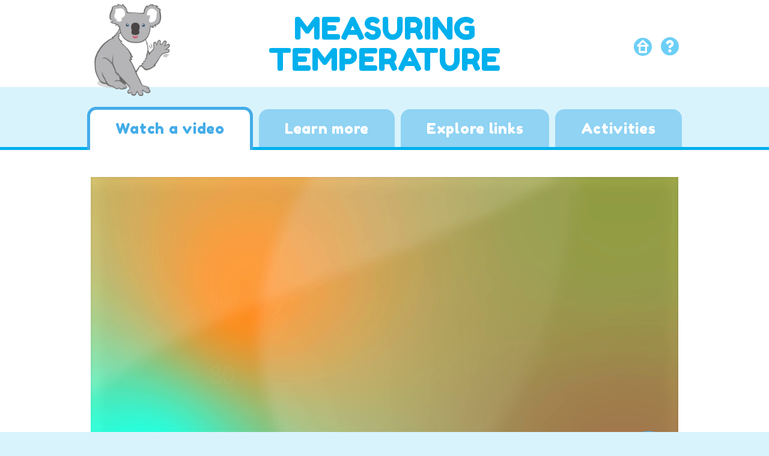

--- FILE ---
content_type: text/html; charset=UTF-8
request_url: https://popbooksonline.com/lets-measure/measuring-temperature/
body_size: 12561
content:
<!doctype html>
<html lang="en-US" itemscope itemtype="http://schema.org/WebPage">
<head>
<meta charset="UTF-8">
<link rel="profile" href="https://gmpg.org/xfn/11">
<meta name='robots' content='index, follow, max-image-preview:large, max-snippet:-1, max-video-preview:-1' />
	<style>img:is([sizes="auto" i], [sizes^="auto," i]) { contain-intrinsic-size: 3000px 1500px }</style>
	<meta name="generator" content="Total WordPress Theme v5.0.7">
<meta name="viewport" content="width=device-width, initial-scale=1">
<meta http-equiv="X-UA-Compatible" content="IE=edge" />

	<!-- This site is optimized with the Yoast SEO plugin v24.5 - https://yoast.com/wordpress/plugins/seo/ -->
	<title>Measuring Temperature - Pop! Books Online</title>
	<link rel="canonical" href="https://popbooksonline.com/lets-measure/measuring-temperature/" />
	<meta property="og:locale" content="en_US" />
	<meta property="og:type" content="article" />
	<meta property="og:title" content="Measuring Temperature - Pop! Books Online" />
	<meta property="og:url" content="https://popbooksonline.com/lets-measure/measuring-temperature/" />
	<meta property="og:site_name" content="Pop! Books Online" />
	<meta property="article:modified_time" content="2020-04-21T21:59:45+00:00" />
	<meta name="twitter:card" content="summary_large_image" />
	<meta name="twitter:label1" content="Est. reading time" />
	<meta name="twitter:data1" content="4 minutes" />
	<script type="application/ld+json" class="yoast-schema-graph">{"@context":"https://schema.org","@graph":[{"@type":"WebPage","@id":"https://popbooksonline.com/lets-measure/measuring-temperature/","url":"https://popbooksonline.com/lets-measure/measuring-temperature/","name":"Measuring Temperature - Pop! Books Online","isPartOf":{"@id":"https://popbooksonline.com/#website"},"datePublished":"2019-06-19T15:36:54+00:00","dateModified":"2020-04-21T21:59:45+00:00","breadcrumb":{"@id":"https://popbooksonline.com/lets-measure/measuring-temperature/#breadcrumb"},"inLanguage":"en-US","potentialAction":[{"@type":"ReadAction","target":["https://popbooksonline.com/lets-measure/measuring-temperature/"]}]},{"@type":"BreadcrumbList","@id":"https://popbooksonline.com/lets-measure/measuring-temperature/#breadcrumb","itemListElement":[{"@type":"ListItem","position":1,"name":"Home","item":"https://popbooksonline.com/"},{"@type":"ListItem","position":2,"name":"Let&#8217;s Measure","item":"https://popbooksonline.com/lets-measure/"},{"@type":"ListItem","position":3,"name":"Measuring Temperature"}]},{"@type":"WebSite","@id":"https://popbooksonline.com/#website","url":"https://popbooksonline.com/","name":"Pop! Books Online","description":"","publisher":{"@id":"https://popbooksonline.com/#organization"},"potentialAction":[{"@type":"SearchAction","target":{"@type":"EntryPoint","urlTemplate":"https://popbooksonline.com/?s={search_term_string}"},"query-input":{"@type":"PropertyValueSpecification","valueRequired":true,"valueName":"search_term_string"}}],"inLanguage":"en-US"},{"@type":"Organization","@id":"https://popbooksonline.com/#organization","name":"Pop! Books Online","url":"https://popbooksonline.com/","logo":{"@type":"ImageObject","inLanguage":"en-US","@id":"https://popbooksonline.com/#/schema/logo/image/","url":"https://popbooksonline.com/wp-content/uploads/2018/01/Kody-Koala.png","contentUrl":"https://popbooksonline.com/wp-content/uploads/2018/01/Kody-Koala.png","width":171,"height":200,"caption":"Pop! Books Online"},"image":{"@id":"https://popbooksonline.com/#/schema/logo/image/"}}]}</script>
	<!-- / Yoast SEO plugin. -->


<link rel='dns-prefetch' href='//fonts.googleapis.com' />
<link rel="alternate" type="application/rss+xml" title="Pop! Books Online &raquo; Feed" href="https://popbooksonline.com/feed/" />
<link rel="alternate" type="application/rss+xml" title="Pop! Books Online &raquo; Comments Feed" href="https://popbooksonline.com/comments/feed/" />
		<!-- This site uses the Google Analytics by MonsterInsights plugin v9.3.0 - Using Analytics tracking - https://www.monsterinsights.com/ -->
		<!-- Note: MonsterInsights is not currently configured on this site. The site owner needs to authenticate with Google Analytics in the MonsterInsights settings panel. -->
					<!-- No tracking code set -->
				<!-- / Google Analytics by MonsterInsights -->
		<link rel='stylesheet' id='js_composer_front-css' href='https://popbooksonline.com/wp-content/plugins/js_composer/assets/css/js_composer.min.css?ver=6.4.2' media='all' />
<style id='classic-theme-styles-inline-css'>
/*! This file is auto-generated */
.wp-block-button__link{color:#fff;background-color:#32373c;border-radius:9999px;box-shadow:none;text-decoration:none;padding:calc(.667em + 2px) calc(1.333em + 2px);font-size:1.125em}.wp-block-file__button{background:#32373c;color:#fff;text-decoration:none}
</style>
<style id='global-styles-inline-css'>
:root{--wp--preset--aspect-ratio--square: 1;--wp--preset--aspect-ratio--4-3: 4/3;--wp--preset--aspect-ratio--3-4: 3/4;--wp--preset--aspect-ratio--3-2: 3/2;--wp--preset--aspect-ratio--2-3: 2/3;--wp--preset--aspect-ratio--16-9: 16/9;--wp--preset--aspect-ratio--9-16: 9/16;--wp--preset--color--black: #000000;--wp--preset--color--cyan-bluish-gray: #abb8c3;--wp--preset--color--white: #ffffff;--wp--preset--color--pale-pink: #f78da7;--wp--preset--color--vivid-red: #cf2e2e;--wp--preset--color--luminous-vivid-orange: #ff6900;--wp--preset--color--luminous-vivid-amber: #fcb900;--wp--preset--color--light-green-cyan: #7bdcb5;--wp--preset--color--vivid-green-cyan: #00d084;--wp--preset--color--pale-cyan-blue: #8ed1fc;--wp--preset--color--vivid-cyan-blue: #0693e3;--wp--preset--color--vivid-purple: #9b51e0;--wp--preset--gradient--vivid-cyan-blue-to-vivid-purple: linear-gradient(135deg,rgba(6,147,227,1) 0%,rgb(155,81,224) 100%);--wp--preset--gradient--light-green-cyan-to-vivid-green-cyan: linear-gradient(135deg,rgb(122,220,180) 0%,rgb(0,208,130) 100%);--wp--preset--gradient--luminous-vivid-amber-to-luminous-vivid-orange: linear-gradient(135deg,rgba(252,185,0,1) 0%,rgba(255,105,0,1) 100%);--wp--preset--gradient--luminous-vivid-orange-to-vivid-red: linear-gradient(135deg,rgba(255,105,0,1) 0%,rgb(207,46,46) 100%);--wp--preset--gradient--very-light-gray-to-cyan-bluish-gray: linear-gradient(135deg,rgb(238,238,238) 0%,rgb(169,184,195) 100%);--wp--preset--gradient--cool-to-warm-spectrum: linear-gradient(135deg,rgb(74,234,220) 0%,rgb(151,120,209) 20%,rgb(207,42,186) 40%,rgb(238,44,130) 60%,rgb(251,105,98) 80%,rgb(254,248,76) 100%);--wp--preset--gradient--blush-light-purple: linear-gradient(135deg,rgb(255,206,236) 0%,rgb(152,150,240) 100%);--wp--preset--gradient--blush-bordeaux: linear-gradient(135deg,rgb(254,205,165) 0%,rgb(254,45,45) 50%,rgb(107,0,62) 100%);--wp--preset--gradient--luminous-dusk: linear-gradient(135deg,rgb(255,203,112) 0%,rgb(199,81,192) 50%,rgb(65,88,208) 100%);--wp--preset--gradient--pale-ocean: linear-gradient(135deg,rgb(255,245,203) 0%,rgb(182,227,212) 50%,rgb(51,167,181) 100%);--wp--preset--gradient--electric-grass: linear-gradient(135deg,rgb(202,248,128) 0%,rgb(113,206,126) 100%);--wp--preset--gradient--midnight: linear-gradient(135deg,rgb(2,3,129) 0%,rgb(40,116,252) 100%);--wp--preset--font-size--small: 13px;--wp--preset--font-size--medium: 20px;--wp--preset--font-size--large: 36px;--wp--preset--font-size--x-large: 42px;--wp--preset--spacing--20: 0.44rem;--wp--preset--spacing--30: 0.67rem;--wp--preset--spacing--40: 1rem;--wp--preset--spacing--50: 1.5rem;--wp--preset--spacing--60: 2.25rem;--wp--preset--spacing--70: 3.38rem;--wp--preset--spacing--80: 5.06rem;--wp--preset--shadow--natural: 6px 6px 9px rgba(0, 0, 0, 0.2);--wp--preset--shadow--deep: 12px 12px 50px rgba(0, 0, 0, 0.4);--wp--preset--shadow--sharp: 6px 6px 0px rgba(0, 0, 0, 0.2);--wp--preset--shadow--outlined: 6px 6px 0px -3px rgba(255, 255, 255, 1), 6px 6px rgba(0, 0, 0, 1);--wp--preset--shadow--crisp: 6px 6px 0px rgba(0, 0, 0, 1);}:where(.is-layout-flex){gap: 0.5em;}:where(.is-layout-grid){gap: 0.5em;}body .is-layout-flex{display: flex;}.is-layout-flex{flex-wrap: wrap;align-items: center;}.is-layout-flex > :is(*, div){margin: 0;}body .is-layout-grid{display: grid;}.is-layout-grid > :is(*, div){margin: 0;}:where(.wp-block-columns.is-layout-flex){gap: 2em;}:where(.wp-block-columns.is-layout-grid){gap: 2em;}:where(.wp-block-post-template.is-layout-flex){gap: 1.25em;}:where(.wp-block-post-template.is-layout-grid){gap: 1.25em;}.has-black-color{color: var(--wp--preset--color--black) !important;}.has-cyan-bluish-gray-color{color: var(--wp--preset--color--cyan-bluish-gray) !important;}.has-white-color{color: var(--wp--preset--color--white) !important;}.has-pale-pink-color{color: var(--wp--preset--color--pale-pink) !important;}.has-vivid-red-color{color: var(--wp--preset--color--vivid-red) !important;}.has-luminous-vivid-orange-color{color: var(--wp--preset--color--luminous-vivid-orange) !important;}.has-luminous-vivid-amber-color{color: var(--wp--preset--color--luminous-vivid-amber) !important;}.has-light-green-cyan-color{color: var(--wp--preset--color--light-green-cyan) !important;}.has-vivid-green-cyan-color{color: var(--wp--preset--color--vivid-green-cyan) !important;}.has-pale-cyan-blue-color{color: var(--wp--preset--color--pale-cyan-blue) !important;}.has-vivid-cyan-blue-color{color: var(--wp--preset--color--vivid-cyan-blue) !important;}.has-vivid-purple-color{color: var(--wp--preset--color--vivid-purple) !important;}.has-black-background-color{background-color: var(--wp--preset--color--black) !important;}.has-cyan-bluish-gray-background-color{background-color: var(--wp--preset--color--cyan-bluish-gray) !important;}.has-white-background-color{background-color: var(--wp--preset--color--white) !important;}.has-pale-pink-background-color{background-color: var(--wp--preset--color--pale-pink) !important;}.has-vivid-red-background-color{background-color: var(--wp--preset--color--vivid-red) !important;}.has-luminous-vivid-orange-background-color{background-color: var(--wp--preset--color--luminous-vivid-orange) !important;}.has-luminous-vivid-amber-background-color{background-color: var(--wp--preset--color--luminous-vivid-amber) !important;}.has-light-green-cyan-background-color{background-color: var(--wp--preset--color--light-green-cyan) !important;}.has-vivid-green-cyan-background-color{background-color: var(--wp--preset--color--vivid-green-cyan) !important;}.has-pale-cyan-blue-background-color{background-color: var(--wp--preset--color--pale-cyan-blue) !important;}.has-vivid-cyan-blue-background-color{background-color: var(--wp--preset--color--vivid-cyan-blue) !important;}.has-vivid-purple-background-color{background-color: var(--wp--preset--color--vivid-purple) !important;}.has-black-border-color{border-color: var(--wp--preset--color--black) !important;}.has-cyan-bluish-gray-border-color{border-color: var(--wp--preset--color--cyan-bluish-gray) !important;}.has-white-border-color{border-color: var(--wp--preset--color--white) !important;}.has-pale-pink-border-color{border-color: var(--wp--preset--color--pale-pink) !important;}.has-vivid-red-border-color{border-color: var(--wp--preset--color--vivid-red) !important;}.has-luminous-vivid-orange-border-color{border-color: var(--wp--preset--color--luminous-vivid-orange) !important;}.has-luminous-vivid-amber-border-color{border-color: var(--wp--preset--color--luminous-vivid-amber) !important;}.has-light-green-cyan-border-color{border-color: var(--wp--preset--color--light-green-cyan) !important;}.has-vivid-green-cyan-border-color{border-color: var(--wp--preset--color--vivid-green-cyan) !important;}.has-pale-cyan-blue-border-color{border-color: var(--wp--preset--color--pale-cyan-blue) !important;}.has-vivid-cyan-blue-border-color{border-color: var(--wp--preset--color--vivid-cyan-blue) !important;}.has-vivid-purple-border-color{border-color: var(--wp--preset--color--vivid-purple) !important;}.has-vivid-cyan-blue-to-vivid-purple-gradient-background{background: var(--wp--preset--gradient--vivid-cyan-blue-to-vivid-purple) !important;}.has-light-green-cyan-to-vivid-green-cyan-gradient-background{background: var(--wp--preset--gradient--light-green-cyan-to-vivid-green-cyan) !important;}.has-luminous-vivid-amber-to-luminous-vivid-orange-gradient-background{background: var(--wp--preset--gradient--luminous-vivid-amber-to-luminous-vivid-orange) !important;}.has-luminous-vivid-orange-to-vivid-red-gradient-background{background: var(--wp--preset--gradient--luminous-vivid-orange-to-vivid-red) !important;}.has-very-light-gray-to-cyan-bluish-gray-gradient-background{background: var(--wp--preset--gradient--very-light-gray-to-cyan-bluish-gray) !important;}.has-cool-to-warm-spectrum-gradient-background{background: var(--wp--preset--gradient--cool-to-warm-spectrum) !important;}.has-blush-light-purple-gradient-background{background: var(--wp--preset--gradient--blush-light-purple) !important;}.has-blush-bordeaux-gradient-background{background: var(--wp--preset--gradient--blush-bordeaux) !important;}.has-luminous-dusk-gradient-background{background: var(--wp--preset--gradient--luminous-dusk) !important;}.has-pale-ocean-gradient-background{background: var(--wp--preset--gradient--pale-ocean) !important;}.has-electric-grass-gradient-background{background: var(--wp--preset--gradient--electric-grass) !important;}.has-midnight-gradient-background{background: var(--wp--preset--gradient--midnight) !important;}.has-small-font-size{font-size: var(--wp--preset--font-size--small) !important;}.has-medium-font-size{font-size: var(--wp--preset--font-size--medium) !important;}.has-large-font-size{font-size: var(--wp--preset--font-size--large) !important;}.has-x-large-font-size{font-size: var(--wp--preset--font-size--x-large) !important;}
:where(.wp-block-post-template.is-layout-flex){gap: 1.25em;}:where(.wp-block-post-template.is-layout-grid){gap: 1.25em;}
:where(.wp-block-columns.is-layout-flex){gap: 2em;}:where(.wp-block-columns.is-layout-grid){gap: 2em;}
:root :where(.wp-block-pullquote){font-size: 1.5em;line-height: 1.6;}
</style>
<link rel='stylesheet' id='rs-plugin-settings-css' href='https://popbooksonline.com/wp-content/plugins/revslider/public/assets/css/rs6.css?ver=6.3.0' media='all' />
<style id='rs-plugin-settings-inline-css'>
#rs-demo-id {}
</style>
<link rel='stylesheet' id='parent-style-css' href='https://popbooksonline.com/wp-content/themes/Total/style.css?ver=5.0.7' media='all' />
<link rel='stylesheet' id='wpex-google-font-muli-css' href='//fonts.googleapis.com/css2?family=Muli:ital,wght@0,100;0,200;0,300;0,400;0,500;0,600;0,700;0,800;0,900;1,100;1,200;1,300;1,400;1,500;1,600;1,700;1,800;1,900&#038;display=swap&#038;subset=latin' media='all' />
<link rel='stylesheet' id='wpex-google-font-fredoka-one-css' href='//fonts.googleapis.com/css2?family=Fredoka+One:ital,wght@0,100;0,200;0,300;0,400;0,500;0,600;0,700;0,800;0,900;1,100;1,200;1,300;1,400;1,500;1,600;1,700;1,800;1,900&#038;display=swap&#038;subset=latin' media='all' />
<link rel='stylesheet' id='wpex-style-css' href='https://popbooksonline.com/wp-content/themes/sprung-total/style.css?ver=5.0.7' media='all' />
<link rel='stylesheet' id='wpex-mobile-menu-breakpoint-max-css' href='https://popbooksonline.com/wp-content/themes/Total/assets/css/wpex-mobile-menu-breakpoint-max.css?ver=5.0.7' media='only screen and (max-width:959px)' />
<link rel='stylesheet' id='wpex-mobile-menu-breakpoint-min-css' href='https://popbooksonline.com/wp-content/themes/Total/assets/css/wpex-mobile-menu-breakpoint-min.css?ver=5.0.7' media='only screen and (min-width:960px)' />
<link rel='stylesheet' id='wpex-wpbakery-css' href='https://popbooksonline.com/wp-content/themes/Total/assets/css/wpex-wpbakery.css?ver=5.0.7' media='all' />
<link rel='stylesheet' id='ticons-css' href='https://popbooksonline.com/wp-content/themes/Total/assets/lib/ticons/css/ticons.min.css?ver=5.0.7' media='all' />
<link rel='stylesheet' id='vcex-shortcodes-css' href='https://popbooksonline.com/wp-content/themes/Total/assets/css/vcex-shortcodes.css?ver=5.0.7' media='all' />
<script src="https://popbooksonline.com/wp-includes/js/jquery/jquery.min.js?ver=3.7.1" id="jquery-core-js"></script>
<script src="https://popbooksonline.com/wp-includes/js/jquery/jquery-migrate.min.js?ver=3.4.1" id="jquery-migrate-js"></script>
<script src="https://popbooksonline.com/wp-content/plugins/revslider/public/assets/js/rbtools.min.js?ver=6.3.0" id="tp-tools-js"></script>
<script src="https://popbooksonline.com/wp-content/plugins/revslider/public/assets/js/rs6.min.js?ver=6.3.0" id="revmin-js"></script>
<link rel="https://api.w.org/" href="https://popbooksonline.com/wp-json/" /><link rel="alternate" title="JSON" type="application/json" href="https://popbooksonline.com/wp-json/wp/v2/pages/2174" /><link rel="EditURI" type="application/rsd+xml" title="RSD" href="https://popbooksonline.com/xmlrpc.php?rsd" />
<meta name="generator" content="WordPress 6.8.1" />
<link rel='shortlink' href='https://popbooksonline.com/?p=2174' />
<link rel="alternate" title="oEmbed (JSON)" type="application/json+oembed" href="https://popbooksonline.com/wp-json/oembed/1.0/embed?url=https%3A%2F%2Fpopbooksonline.com%2Flets-measure%2Fmeasuring-temperature%2F" />
<link rel="alternate" title="oEmbed (XML)" type="text/xml+oembed" href="https://popbooksonline.com/wp-json/oembed/1.0/embed?url=https%3A%2F%2Fpopbooksonline.com%2Flets-measure%2Fmeasuring-temperature%2F&#038;format=xml" />
<link rel="icon" href="https://popbooksonline.com/wp-content/uploads/2019/08/Pop-favicon-32.png" sizes="32x32"><link rel="shortcut icon" href="https://popbooksonline.com/wp-content/uploads/2019/08/Pop-favicon-32.png"><link rel="apple-touch-icon" href="https://popbooksonline.com/wp-content/uploads/2019/08/Pop-favicon-57.png" sizes="57x57" ><link rel="apple-touch-icon" href="https://popbooksonline.com/wp-content/uploads/2019/08/Pop-favicon-76.png" sizes="76x76" ><link rel="apple-touch-icon" href="https://popbooksonline.com/wp-content/uploads/2019/08/Pop-favicon-120.png" sizes="120x120"><link rel="apple-touch-icon" href="https://popbooksonline.com/wp-content/uploads/2019/07/Pop-favicon-152.png" sizes="114x114"><link rel="preload" href="https://popbooksonline.com/wp-content/themes/Total/assets/lib/ticons/fonts/ticons-webfont.woff2" type="font/woff2" as="font" crossorigin><link href="https://fonts.googleapis.com/css?family=Londrina+Solid&display=swap" rel="stylesheet"><noscript><style>body .wpex-vc-row-stretched, body .vc_row-o-full-height { visibility: visible; }</style></noscript><script type="text/javascript">function setREVStartSize(e){
			//window.requestAnimationFrame(function() {				 
				window.RSIW = window.RSIW===undefined ? window.innerWidth : window.RSIW;	
				window.RSIH = window.RSIH===undefined ? window.innerHeight : window.RSIH;	
				try {								
					var pw = document.getElementById(e.c).parentNode.offsetWidth,
						newh;
					pw = pw===0 || isNaN(pw) ? window.RSIW : pw;
					e.tabw = e.tabw===undefined ? 0 : parseInt(e.tabw);
					e.thumbw = e.thumbw===undefined ? 0 : parseInt(e.thumbw);
					e.tabh = e.tabh===undefined ? 0 : parseInt(e.tabh);
					e.thumbh = e.thumbh===undefined ? 0 : parseInt(e.thumbh);
					e.tabhide = e.tabhide===undefined ? 0 : parseInt(e.tabhide);
					e.thumbhide = e.thumbhide===undefined ? 0 : parseInt(e.thumbhide);
					e.mh = e.mh===undefined || e.mh=="" || e.mh==="auto" ? 0 : parseInt(e.mh,0);		
					if(e.layout==="fullscreen" || e.l==="fullscreen") 						
						newh = Math.max(e.mh,window.RSIH);					
					else{					
						e.gw = Array.isArray(e.gw) ? e.gw : [e.gw];
						for (var i in e.rl) if (e.gw[i]===undefined || e.gw[i]===0) e.gw[i] = e.gw[i-1];					
						e.gh = e.el===undefined || e.el==="" || (Array.isArray(e.el) && e.el.length==0)? e.gh : e.el;
						e.gh = Array.isArray(e.gh) ? e.gh : [e.gh];
						for (var i in e.rl) if (e.gh[i]===undefined || e.gh[i]===0) e.gh[i] = e.gh[i-1];
											
						var nl = new Array(e.rl.length),
							ix = 0,						
							sl;					
						e.tabw = e.tabhide>=pw ? 0 : e.tabw;
						e.thumbw = e.thumbhide>=pw ? 0 : e.thumbw;
						e.tabh = e.tabhide>=pw ? 0 : e.tabh;
						e.thumbh = e.thumbhide>=pw ? 0 : e.thumbh;					
						for (var i in e.rl) nl[i] = e.rl[i]<window.RSIW ? 0 : e.rl[i];
						sl = nl[0];									
						for (var i in nl) if (sl>nl[i] && nl[i]>0) { sl = nl[i]; ix=i;}															
						var m = pw>(e.gw[ix]+e.tabw+e.thumbw) ? 1 : (pw-(e.tabw+e.thumbw)) / (e.gw[ix]);					
						newh =  (e.gh[ix] * m) + (e.tabh + e.thumbh);
					}				
					if(window.rs_init_css===undefined) window.rs_init_css = document.head.appendChild(document.createElement("style"));					
					document.getElementById(e.c).height = newh+"px";
					window.rs_init_css.innerHTML += "#"+e.c+"_wrapper { height: "+newh+"px }";				
				} catch(e){
					console.log("Failure at Presize of Slider:" + e)
				}					   
			//});
		  };</script>
		<style id="wp-custom-css">
			/* You can add your own CSS here. Click the help icon above to learn more. */.top-bar-left{float:none}.drpoptabs .vc_tta-tabs-container{position:relative;margin-top:-87px !important;border-radius:15px 15px 0 0;font-family:"Londrina Solid";font-size:24px;letter-spacing:.05em;line-height:24px}.wpb-js-composer .vc_tta-color-blue.vc_tta-style-classic .vc_tta.vc_general{margin-top:80px}.wpb-js-composer .vc_tta-color-blue.vc_tta-style-classic .vc_tta-panels-container{max-width:980px;margin:0 auto !important}.wpb-js-composer .vc_tta-color-blue.vc_tta-style-classic .vc_tta-tab.vc_active>a{background-color:#b1eaff !important;border-color:#b1eaff !important;color:#0092c5 !important;border-top:6px solid #b1eaff !important;border-left:11px solid #b1eaff !important;border-right:12px solid #b1eaff !important;border-bottom:0 !important;border-radius:15px 15px 0 0 !important;padding:20px 42px 23px !important}.wpb-js-composer .vc_tta-color-blue.vc_tta-style-classic .vc_tta-tab>a{background-color:#00aeee !important;border-color:#00aeee;border-top:6px solid #00aeee !important;border-left:11px solid #00aeee !important;border-right:12px solid #00aeee !important;color:#ffffff !important;border-bottom:0 !important;border-radius:15px 15px 0 0 !important;padding:20px 42px 17px !important}.wpb-js-composer .vc_tta-color-blue.vc_tta-style-classic .vc_tta-panel.vc_active .vc_tta-panel-heading{background-color:#b1eaff !important;border-color:#b1eaff !important}.wpb-js-composer .vc_tta-color-blue.vc_tta-style-classic .vc_tta-panel.vc_active .vc_tta-panel-title>a{color:#00aeee !important;border-color:#00aeee !important}.wpb-js-composer .vc_tta-color-blue.vc_tta-style-classic .vc_tta-panel .vc_tta-panel-heading{background:#b1eaff !important;border-color:#b1eaff !important}.wpb-js-composer .vc_tta.vc_tta-shape-rounded.vc_color-blue.vc_tta-style-classic .vc_tta-panel-heading{border-width:0 !important}.wpb-js-composer .vc_tta-color-blue.vc_tta-style-classic .vc_tta-panel .vc_tta-panel-title>a{color:#fff !important;font-size:24px;font-weight:bold;letter-spacing:.05em}.discoverroo{align-self:center}.koala h4.vc_tta-panel-title{font-family:"Fredoka One" !important}/* Tablet Portrait --------------------------------------------------------------*/@media only screen and (min-width:768px) and (max-width:959px){.wpb-js-composer .vc_tta-color-blue.vc_tta-style-classic .vc_tta-tab>a{padding:3px 5px 10px !important;font-size:20px !important}.wpb-js-composer .vc_tta-color-blue.vc_tta-style-classic .vc_tta-tab.vc_active>a{padding:12px 11px 10px !important}}@media only screen and (max-width:767px){.wpb-js-composer .vc_tta.vc_general{background:#fff !important}.wpb-js-composer .vc_tta-color-blue.vc_tta-style-classic .vc_tta-panel .vc_tta-panel-heading{background:#00aeee !important;border-color:#00aeee !important}.wpb-js-composer .vcex-image-grid-entry-excerpt.wpex-clr{position:absolute;top:0}		</style>
		<style type="text/css" data-type="vc_custom-css">DRpage {
	background-color: #ffffff;
}</style><style type="text/css" data-type="vc_shortcodes-custom-css">.vc_custom_1587506383666{border-top-width: 5px !important;border-right-width: 0px !important;border-bottom-width: 5px !important;border-left-width: 0px !important;padding-top: 10px !important;padding-right: 10px !important;padding-bottom: 10px !important;padding-left: 10px !important;background-color: #ffffff !important;border-left-color: #00b0ed !important;border-left-style: solid !important;border-right-color: #00b0ed !important;border-right-style: solid !important;border-top-color: #00b0ed !important;border-top-style: solid !important;border-bottom-color: #00b0ed !important;border-bottom-style: solid !important;border-radius: 1px !important;}.vc_custom_1519919146487{padding-right: 10px !important;}.vc_custom_1575407459183{margin-top: 30px !important;margin-bottom: 30px !important;}.vc_custom_1574891717254{margin-top: 30px !important;margin-bottom: 30px !important;}.vc_custom_1519920327671{padding-right: 10px !important;}.vc_custom_1519920337868{padding-left: 10px !important;}.vc_custom_1574891735521{margin-bottom: 10px !important;padding-right: 0px !important;}.vc_custom_1518532106698{margin-top: 10px !important;}.vc_custom_1518618956102{padding-right: 10px !important;padding-left: 10px !important;}.vc_custom_1518618966851{padding-right: 10px !important;padding-left: 10px !important;}.vc_custom_1574891827703{border-radius: 1px !important;}.vc_custom_1574891874100{padding-right: 10px !important;padding-left: 10px !important;}.vc_custom_1517499412611{margin-bottom: 20px !important;}</style><noscript><style> .wpb_animate_when_almost_visible { opacity: 1; }</style></noscript><style data-type="wpex-css" id="wpex-css">/*VC META CSS*/.vc_custom_1473900514186{padding-top:40px !important}/*FOOTER BUILDER*/#footer-builder{background-color:#00b0ed;background-image:url(https://popbooksonline.com/wp-content/uploads/2018/02/dots-transparent.png);background-repeat:repeat-x}/*TYPOGRAPHY*/body{font-family:"Muli";font-size:18px;color:#000000}h1,h2,h3,h4,h5,h6,.theme-heading,.page-header-title,.wpex-heading,.vcex-heading,.entry-title{font-family:"Fredoka One";color:#00b0ed}h1,.wpex-h1{font-size:60px}h3,.wpex-h3{font-family:"Fredoka One";color:#7fd7f6}/*ADVANCED STYLING CSS*//*Logo Height*/#site-logo img{max-height:120px}/*CUSTOMIZER STYLING*/body,.footer-has-reveal #main,body.boxed-main-layout{background-color:#d9f3fc}.page-header.wpex-supports-mods{background-color:#ffffff}.container,.boxed-main-layout #wrap{width:980px}#site-header #site-header-inner{padding-top:0;padding-bottom:0}#site-header{background-color:#ffffff}#site-header-sticky-wrapper{background-color:#ffffff}#site-header-sticky-wrapper.is-sticky #site-header{background-color:#ffffff}.footer-has-reveal #site-header{background-color:#ffffff}#searchform-header-replace{background-color:#ffffff}body.wpex-has-vertical-header #site-header{background-color:#ffffff}.vc_column-inner{margin-bottom:40px}</style></head>

<body class="wp-singular page-template-default page page-id-2174 page-child parent-pageid-2157 wp-custom-logo wp-embed-responsive wp-theme-Total wp-child-theme-sprung-total wpex-theme wpex-responsive full-width-main-layout has-composer wpex-live-site content-full-width wpex-site-header-disabled sidebar-widget-icons hasnt-overlay-header wpex-has-fixed-footer page-header-disabled wpex-disable-mm-focus-styles wpb-js-composer js-comp-ver-6.4.2 vc_responsive">

	
	
	<div class="wpex-site-overlay"></div>
<a href="#content" class="skip-to-content">skip to Main Content</a><span data-ls_id="#site_top"></span>
	<div id="outer-wrap" class="wpex-clr">

		
		<div id="wrap" class="wpex-clr">

			
			
			<main id="main" class="site-main wpex-clr">

				
	<div id="content-wrap" class="container wpex-clr">

		
		<div id="primary" class="content-area wpex-clr">

			
			<div id="content" class="site-content wpex-clr">

				
				
<article id="single-blocks" class="single-page-article wpex-clr">

	
<div class="single-page-content entry clr"><div class="vc_row wpb_row vc_row-fluid"><div class="wpb_column vc_column_container vc_col-sm-12"><div class="vc_column-inner"><div class="wpb_wrapper"><div class="templatera_shortcode"><style type="text/css" data-type="vc_shortcodes-custom-css">.vc_custom_1519488593331{background-color: #ffffff !important;}.vc_custom_1519487824833{margin-bottom: 0px !important;border-bottom-width: 0px !important;padding-bottom: 0px !important;}</style><div id="spheadrow" data-vc-full-width="true" data-vc-full-width-init="false" class="vc_row wpb_row vc_row-fluid vc_custom_1519488593331 vc_row-o-equal-height vc_row-o-content-middle vc_row-flex wpex-vc_row-has-fill wpex-vc-row-stretched no-bottom-margins"><div class="wpb_column headleft vc_column_container vc_col-sm-3"><div class="vc_column-inner"><div class="wpb_wrapper"><figure class="vcex-image vcex-module wpex-clr"><div class="vcex-image-inner wpex-inline-block wpex-relative"><a href="https://popbooksonline.com/cody-koala/"><img decoding="async" loading="lazy" class="wpex-align-middle" src="https://popbooksonline.com/wp-content/uploads/2018/01/Kody-Koala.png" alt="" width="171" height="200" /></a></div></figure></div></div></div><div class="wpb_column headcenter vc_column_container vc_col-sm-6 wpex-vc_col-has-fill"><div class="vc_column-inner vc_custom_1519487824833"><div class="wpb_wrapper"><h1 class="vcex-module vcex-heading wpex-text-2xl wpex-font-normal wpex-m-auto wpex-max-w-100 vcex-heading-plain wpex-block wpex-text-center sppagetitle" style="font-family:Fredoka One;font-weight:400;text-transform:uppercase;line-height:1em;"><span class="vcex-heading-inner wpex-inline-block wpex-clr">TITLE</span></h1></div></div></div><div class="wpb_column headright vc_column_container vc_col-sm-3"><div class="vc_column-inner"><div class="wpb_wrapper">
	<div class="wpb_text_column wpb_content_element " >
		<div class="wpb_wrapper">
			<p><a href="/"><img decoding="async" class="alignnone wp-image-121" src="/wp-content/uploads/2018/06/icon-home.png" alt="" width="30" height="30" /></a>   <a href="/help"><img decoding="async" class="alignnone wp-image-120" src="/wp-content/uploads/2018/06/icon-help.png" alt="" width="30" height="31" /></a></p>

		</div>
	</div>
</div></div></div></div><div class="vc_row-full-width vc_clearfix"></div></div></div></div></div></div><div data-vc-full-width="true" data-vc-full-width-init="false" data-vc-stretch-content="true" class="vc_row wpb_row vc_row-fluid vc_row-no-padding wpex-vc-row-stretched"><div class="wpb_column vc_column_container vc_col-sm-12"><div class="vc_column-inner"><div class="wpb_wrapper"><div class="vc_tta-container" data-vc-action="collapse"><div class="vc_general vc_tta vc_tta-tabs vc_tta-color-grey vc_tta-style-classic vc_tta-shape-rounded vc_tta-spacing-10  poptabs koala vc_tta-o-no-fill vc_tta-tabs-position-top vc_tta-controls-align-center vc_custom_1587506383666"><div class="vc_tta-tabs-container"><ul class="vc_tta-tabs-list"><li class="vc_tta-tab vc_active" data-vc-tab><a href="#video" data-vc-tabs data-vc-container=".vc_tta"><span class="vc_tta-title-text">Watch a video</span></a></li><li class="vc_tta-tab" data-vc-tab><a href="#learn-more" data-vc-tabs data-vc-container=".vc_tta"><span class="vc_tta-title-text">Learn more</span></a></li><li class="vc_tta-tab" data-vc-tab><a href="#links" data-vc-tabs data-vc-container=".vc_tta"><span class="vc_tta-title-text">Explore links</span></a></li><li class="vc_tta-tab" data-vc-tab><a href="#activities" data-vc-tabs data-vc-container=".vc_tta"><span class="vc_tta-title-text">Activities</span></a></li></ul></div><div class="vc_tta-panels-container"><div class="vc_tta-panels"><div class="vc_tta-panel vc_active" id="video" data-vc-content=".vc_tta-panel-body"><div class="vc_tta-panel-heading"><h4 class="vc_tta-panel-title"><a href="#video" data-vc-accordion data-vc-container=".vc_tta-container"><span class="vc_tta-title-text">Watch a video</span></a></h4></div><div class="vc_tta-panel-body">
	<div style="text-align:center;" class="wpb_text_column wpb_content_element  vc_custom_1575407459183" >
		<div class="wpb_wrapper">
			<div style="width: 980px;" class="wp-video"><!--[if lt IE 9]><script>document.createElement('video');</script><![endif]-->
<video class="wp-video-shortcode" id="video-2174-1" width="980" height="551" poster="http://popbooksonline.com/wp-content/uploads/2019/12/poster_measuring_temperature.png" preload="auto" controls="controls"><source type="video/mp4" src="https://abdo-popbooks.s3.amazonaws.com/uploads/TEMP-22874653-hd.mp4.mp4?_=1" /><source type="video/webm" src="https://abdo-popbooks.s3.amazonaws.com/uploads/TEMP-22874653-hd.webmhd.webm?_=1" /><a href="https://abdo-popbooks.s3.amazonaws.com/uploads/TEMP-22874653-hd.mp4.mp4">https://abdo-popbooks.s3.amazonaws.com/uploads/TEMP-22874653-hd.mp4.mp4</a></video></div>

		</div>
	</div>

	<div style="font-size:22px;text-align:center;" class="wpb_text_column wpb_content_element  vc_custom_1574891717254" >
		<div class="wpb_wrapper">
			<p>Many people look at the weather before they go outside. They want to know what the air temperature is. By knowing the temperature, people can decide how to dress for the day. They might wear heavy coats on cold days. They might wear shirts and shorts on warm days.</p>

		</div>
	</div>
</div></div><div class="vc_tta-panel" id="learn-more" data-vc-content=".vc_tta-panel-body"><div class="vc_tta-panel-heading"><h4 class="vc_tta-panel-title"><a href="#learn-more" data-vc-accordion data-vc-container=".vc_tta-container"><span class="vc_tta-title-text">Learn more</span></a></h4></div><div class="vc_tta-panel-body"><div class="vc_row wpb_row vc_inner vc_row-fluid"><div class="wpb_column vc_column_container vc_col-sm-6"><div class="vc_column-inner vc_custom_1519920327671"><div class="wpb_wrapper"><figure class="vcex-image vcex-module wpex-clr textcenter"><div class="vcex-image-inner wpex-inline-block wpex-relative vc_custom_1574891735521"><img decoding="async" loading="lazy" class="wpex-align-middle" src="https://popbooksonline.com/wp-content/uploads/2019/11/TEMP-iStock-170510625.jpg" alt="" width="1000" height="667" /></div></figure></div></div></div><div class="wpb_column vc_column_container vc_col-sm-6"><div class="vc_column-inner vc_custom_1519920337868"><div class="wpb_wrapper">
	<div style="color:#000000;font-size:22px;" class="wpb_text_column has-custom-color wpex-child-inherit-color wpb_content_element " >
		<div class="wpb_wrapper">
			<p>People can use thermometers to check their body temperature. They check by sticking the thermometer under their tongue. A high body temperature can be a sign of sickness. A normal body temperature is between 97 and 99 degrees Fahrenheit (36.1°C and 37.2°C).</p>
<p><a href="#_ftnref1" name="_ftn1"></a></p>

		</div>
	</div>
</div></div></div></div></div></div><div class="vc_tta-panel" id="links" data-vc-content=".vc_tta-panel-body"><div class="vc_tta-panel-heading"><h4 class="vc_tta-panel-title"><a href="#links" data-vc-accordion data-vc-container=".vc_tta-container"><span class="vc_tta-title-text">Explore links</span></a></h4></div><div class="vc_tta-panel-body"><div class="vcex-shortcode wpex-clr"><div class="booklinks"><table align="center" cellpadding="0" cellspacing="0"><tr><td width="25"><a href="https://tpt.pbslearningmedia.org/resource/kids-lab-video-sid-science-kid-temp-investigation/temperature-investigation-sid-the-science-kid/" target="_blank" class="linkarrow">&#9654;</a></td><td><a href="https://tpt.pbslearningmedia.org/resource/kids-lab-video-sid-science-kid-temp-investigation/temperature-investigation-sid-the-science-kid/" target="_blank"> Sid the Science Kid: Temperature Investigation</a></td></tr><tr><td width="25"><a href="https://www.mathsisfun.com/measure/thermometer.html" target="_blank" class="linkarrow">&#9654;</a></td><td><a href="https://www.mathsisfun.com/measure/thermometer.html" target="_blank"> Math is Fun: Interactive Thermometer</a></td></tr><tr><td width="25"><a href="https://tpt.pbslearningmedia.org/resource/418fe882-8178-4ebb-9674-09c955765646/418fe882-8178-4ebb-9674-09c955765646/" target="_blank" class="linkarrow">&#9654;</a></td><td><a href="https://tpt.pbslearningmedia.org/resource/418fe882-8178-4ebb-9674-09c955765646/418fe882-8178-4ebb-9674-09c955765646/" target="_blank"> Cyberchase: Taking the Temperature in Sensible Flats</a></td></tr></table></div></div></div></div><div class="vc_tta-panel" id="activities" data-vc-content=".vc_tta-panel-body"><div class="vc_tta-panel-heading"><h4 class="vc_tta-panel-title"><a href="#activities" data-vc-accordion data-vc-container=".vc_tta-container"><span class="vc_tta-title-text">Activities</span></a></h4></div><div class="vc_tta-panel-body">
	<div style="color:#000000;font-size:22px;" class="wpb_text_column has-custom-color wpex-child-inherit-color wpb_content_element " >
		<div class="wpb_wrapper">
			<p style="text-align: center;"><strong>Select an activity below to download the PDF.</strong></p>

		</div>
	</div>
<div class="vc_row wpb_row vc_inner vc_row-fluid vc_custom_1518532106698"><div class="wpb_column vc_column_container vc_col-sm-4"><div class="vc_column-inner vc_custom_1518618956102"><div class="wpb_wrapper">
	<div  class="wpb_single_image wpb_content_element vc_align_center  vc_custom_1574891827703">
		
		<figure class="wpb_wrapper vc_figure">
			<a href="https://popbooksonline.com/wp-content/uploads/2019/11/LETSMEASURE_temperature-activities_01.pdf" target="_blank" class="vc_single_image-wrapper vc_box_border  vc_box_border_grey"><img fetchpriority="high" decoding="async" width="791" height="1024" src="https://popbooksonline.com/wp-content/uploads/2019/11/LETSMEASURE_temperature-activities_01-791x1024.jpg" class="vc_single_image-img attachment-large" alt="" srcset="https://popbooksonline.com/wp-content/uploads/2019/11/LETSMEASURE_temperature-activities_01-791x1024.jpg 791w, https://popbooksonline.com/wp-content/uploads/2019/11/LETSMEASURE_temperature-activities_01-232x300.jpg 232w, https://popbooksonline.com/wp-content/uploads/2019/11/LETSMEASURE_temperature-activities_01-768x994.jpg 768w, https://popbooksonline.com/wp-content/uploads/2019/11/LETSMEASURE_temperature-activities_01.jpg 1700w" sizes="(max-width: 791px) 100vw, 791px" /></a>
		</figure>
	</div>
</div></div></div><div class="wpb_column vc_column_container vc_col-sm-4"><div class="vc_column-inner vc_custom_1518618966851"><div class="wpb_wrapper">
	<div  class="wpb_single_image wpb_content_element vc_align_center">
		
		<figure class="wpb_wrapper vc_figure">
			<a href="https://popbooksonline.com/wp-content/uploads/2019/11/LETSMEASURE_temperature-activities_02.pdf" target="_blank" class="vc_single_image-wrapper vc_box_border  vc_box_border_grey"><img loading="lazy" decoding="async" width="791" height="1024" src="https://popbooksonline.com/wp-content/uploads/2019/11/LETSMEASURE_temperature-activities_02-791x1024.jpg" class="vc_single_image-img attachment-large" alt="" srcset="https://popbooksonline.com/wp-content/uploads/2019/11/LETSMEASURE_temperature-activities_02-791x1024.jpg 791w, https://popbooksonline.com/wp-content/uploads/2019/11/LETSMEASURE_temperature-activities_02-232x300.jpg 232w, https://popbooksonline.com/wp-content/uploads/2019/11/LETSMEASURE_temperature-activities_02-768x994.jpg 768w, https://popbooksonline.com/wp-content/uploads/2019/11/LETSMEASURE_temperature-activities_02.jpg 1700w" sizes="auto, (max-width: 791px) 100vw, 791px" /></a>
		</figure>
	</div>
</div></div></div><div class="wpb_column vc_column_container vc_col-sm-4"><div class="vc_column-inner"><div class="wpb_wrapper">
	<div  class="wpb_single_image wpb_content_element vc_align_center  vc_custom_1574891874100">
		
		<figure class="wpb_wrapper vc_figure">
			<a href="https://popbooksonline.com/wp-content/uploads/2019/11/LETSMEASURE_temperature-activities_03.pdf" target="_blank" class="vc_single_image-wrapper vc_box_border  vc_box_border_grey"><img loading="lazy" decoding="async" width="791" height="1024" src="https://popbooksonline.com/wp-content/uploads/2019/11/LETSMEASURE_temperature-activities_03-791x1024.jpg" class="vc_single_image-img attachment-large" alt="" srcset="https://popbooksonline.com/wp-content/uploads/2019/11/LETSMEASURE_temperature-activities_03-791x1024.jpg 791w, https://popbooksonline.com/wp-content/uploads/2019/11/LETSMEASURE_temperature-activities_03-232x300.jpg 232w, https://popbooksonline.com/wp-content/uploads/2019/11/LETSMEASURE_temperature-activities_03-768x994.jpg 768w, https://popbooksonline.com/wp-content/uploads/2019/11/LETSMEASURE_temperature-activities_03.jpg 1700w" sizes="auto, (max-width: 791px) 100vw, 791px" /></a>
		</figure>
	</div>
</div></div></div></div></div></div></div></div></div></div><div class="wpb_column vc_column_container vc_col-sm-6"><div class="vc_column-inner vc_custom_1519919146487"><div class="wpb_wrapper"></div></div></div></div></div></div></div><div class="vc_row-full-width vc_clearfix"></div><div class="vc_row wpb_row vc_row-fluid"><div class="wpb_column vc_column_container vc_col-sm-12"><div class="vc_column-inner"><div class="wpb_wrapper"><h1 class="vcex-module vcex-heading wpex-text-2xl wpex-font-normal wpex-m-auto wpex-max-w-100 vcex-heading-plain wpex-block wpex-text-center" style="color:#0092c5;font-family:Fredoka One;font-size:60px;font-weight:400;"><span class="vcex-heading-inner wpex-inline-block wpex-clr">Making Connections</span></h1><div class="vc_row wpb_row vc_inner vc_row-fluid"><div class="wpb_column vc_column_container vc_col-sm-4"><div class="vc_column-inner"><div class="wpb_wrapper"><h4 class="vcex-module vcex-heading wpex-text-2xl wpex-font-normal wpex-m-auto wpex-max-w-100 vcex-heading-plain wpex-block wpex-text-left" style="color:#7fd7f6;font-family:Fredoka One;font-size:32px;font-weight:400;"><span class="vcex-heading-inner wpex-inline-block wpex-clr">Text-to-Self</span></h4>
	<div class="wpb_text_column wpb_content_element " >
		<div class="wpb_wrapper">
			<p>Have you ever seen someone measure temperature? What kind of thermometer did that person use?</p>

		</div>
	</div>
</div></div></div><div class="wpb_column vc_column_container vc_col-sm-4"><div class="vc_column-inner"><div class="wpb_wrapper"><h4 class="vcex-module vcex-heading wpex-text-2xl wpex-font-normal wpex-m-auto wpex-max-w-100 vcex-heading-plain wpex-block wpex-text-left" style="color:#7fd7f6;font-family:Fredoka One;font-size:32px;font-weight:400;"><span class="vcex-heading-inner wpex-inline-block wpex-clr">Text-to-Text</span></h4>
	<div class="wpb_text_column wpb_content_element " >
		<div class="wpb_wrapper">
			<p>Have you read other books about temperature? What did you learn?</p>

		</div>
	</div>
</div></div></div><div class="wpb_column vc_column_container vc_col-sm-4"><div class="vc_column-inner"><div class="wpb_wrapper"><h4 class="vcex-module vcex-heading wpex-text-2xl wpex-font-normal wpex-m-auto wpex-max-w-100 vcex-heading-plain wpex-block wpex-text-left" style="color:#7fd7f6;font-family:Fredoka One;font-size:32px;font-weight:400;"><span class="vcex-heading-inner wpex-inline-block wpex-clr">Text-to-World</span></h4>
	<div class="wpb_text_column wpb_content_element " >
		<div class="wpb_wrapper">
			<p>Joey wants to know the air temperature outside. How could he measure this?</p>

		</div>
	</div>
</div></div></div></div><div class="vc_separator wpb_content_element vc_separator_align_center vc_sep_width_100 vc_sep_border_width_5 vc_sep_pos_align_center vc_separator_no_text vc_sep_color_white vc_custom_1517499412611  vc_custom_1517499412611" ><span class="vc_sep_holder vc_sep_holder_l"><span  class="vc_sep_line"></span></span><span class="vc_sep_holder vc_sep_holder_r"><span  class="vc_sep_line"></span></span>
</div><h1 class="vcex-module vcex-heading wpex-text-2xl wpex-font-normal wpex-m-auto wpex-max-w-100 vcex-heading-plain wpex-block wpex-text-center" style="font-family:Fredoka One;font-size:60px;font-weight:400;"><span class="vcex-heading-inner wpex-inline-block wpex-clr">Teacher Resources</span></h1>
	<div style="font-size:22px;" class="wpb_text_column wpb_content_element " >
		<div class="wpb_wrapper">
			<p style="text-align: center;"><strong>Select a resource below to download the PDF.</strong></p>

		</div>
	</div>
</div></div></div></div><div class="vc_row wpb_row vc_row-fluid"><div class="wpb_column vc_column_container vc_col-sm-3"><div class="vc_column-inner"><div class="wpb_wrapper"></div></div></div><div class="wpb_column vc_column_container vc_col-sm-3"><div class="vc_column-inner"><div class="wpb_wrapper">
	<div  class="wpb_single_image wpb_content_element vc_align_center">
		
		<figure class="wpb_wrapper vc_figure">
			<a href="https://popbooksonline.com/wp-content/uploads/2019/11/9781532165559_lesson_plan.pdf" target="_blank" class="vc_single_image-wrapper   vc_box_border_grey"><img loading="lazy" decoding="async" width="300" height="97" src="https://popbooksonline.com/wp-content/uploads/2018/02/tab_lesson_plan-300x97.png" class="vc_single_image-img attachment-medium" alt="" srcset="https://popbooksonline.com/wp-content/uploads/2018/02/tab_lesson_plan-300x97.png 300w, https://popbooksonline.com/wp-content/uploads/2018/02/tab_lesson_plan-768x249.png 768w, https://popbooksonline.com/wp-content/uploads/2018/02/tab_lesson_plan.png 900w" sizes="auto, (max-width: 300px) 100vw, 300px" /></a>
		</figure>
	</div>
</div></div></div><div class="wpb_column vc_column_container vc_col-sm-3"><div class="vc_column-inner"><div class="wpb_wrapper">
	<div  class="wpb_single_image wpb_content_element vc_align_center">
		
		<figure class="wpb_wrapper vc_figure">
			<a href="https://popbooksonline.com/wp-content/uploads/2019/11/9781532165559_curriculum_correlations.pdf" target="_blank" class="vc_single_image-wrapper   vc_box_border_grey"><img loading="lazy" decoding="async" width="300" height="97" src="https://popbooksonline.com/wp-content/uploads/2018/02/tab_curriculum-300x97.png" class="vc_single_image-img attachment-medium" alt="" srcset="https://popbooksonline.com/wp-content/uploads/2018/02/tab_curriculum-300x97.png 300w, https://popbooksonline.com/wp-content/uploads/2018/02/tab_curriculum-768x249.png 768w, https://popbooksonline.com/wp-content/uploads/2018/02/tab_curriculum.png 900w" sizes="auto, (max-width: 300px) 100vw, 300px" /></a>
		</figure>
	</div>
</div></div></div><div class="wpb_column vc_column_container vc_col-sm-3"><div class="vc_column-inner"><div class="wpb_wrapper"></div></div></div></div>
</div>

<script type="text/javascript">
jQuery(document).ready(function($) {
	if ( $( ".sppagetitle" ).length ) {
    	$( ".sppagetitle .vcex-heading-inner" ).html('Measuring Temperature');
	}
	
	$(".sppagetitle").addClass("splevel2");	
});
</script>  


</article>
				
			</div>

			
		</div>

		
	</div>


			
		</main>

		
		

<footer id="footer-builder" class="footer-builder wpex-clr" itemscope="itemscope" itemtype="http://schema.org/WPFooter">
	<div class="footer-builder-content container entry wpex-clr">
		<div class="vc_row wpb_row vc_row-fluid vc_custom_1473900514186 typography-white"><div class="wpb_column vc_column_container vc_col-sm-6"><div class="vc_column-inner"><div class="wpb_wrapper"><div class="vc_empty_space"   style="height: 32px"><span class="vc_empty_space_inner"></span></div>
	<div class="wpb_text_column wpb_content_element " >
		<div class="wpb_wrapper">
			<p>Copyright 2026 popbooksonline.com</p>

		</div>
	</div>
</div></div></div><div class="wpb_column vc_column_container vc_col-sm-6"><div class="vc_column-inner"><div class="wpb_wrapper"><div class="vc_empty_space"   style="height: 32px"><span class="vc_empty_space_inner"></span></div>
	<div style="text-align:center;" class="wpb_text_column wpb_content_element " >
		<div class="wpb_wrapper">
			<div align="center">
<p><a href="/help"><img class="alignright helpicon" src="/wp-content/uploads/2018/06/icon-help.png" alt="" width="30" height="31" /></a><a href="/"><img class="alignright homeicon" src="/wp-content/uploads/2018/06/icon-home.png" alt="" width="30" height="30" /></a></p>
</div>

		</div>
	</div>
</div></div></div></div>	</div>
</footer>

	


	</div>

	
</div>


<div id="mobile-menu-search" class="wpex-hidden wpex-clr">
	<form method="get" action="https://popbooksonline.com/" class="mobile-menu-searchform">
		<input type="search" name="s" autocomplete="off" placeholder="Search" aria-label="Search" />
						<button type="submit" class="searchform-submit" aria-label="Submit search"><span class="ticon ticon-search"></span></button>
	</form>
</div>


<a href="#outer-wrap" id="site-scroll-top" class="wpex-block wpex-fixed wpex-round wpex-text-center wpex-box-content wpex-transition-all wpex-duration-200 wpex-bottom-0 wpex-right-0 wpex-mr-25 wpex-mb-25 wpex-no-underline wpex-bg-gray-100 wpex-text-gray-500 wpex-hover-bg-accent wpex-hover-text-white" data-scroll-speed="1000" data-scroll-offset="100" data-scroll-easing="easeInOutExpo">
	<span class="ticon ticon-chevron-up" aria-hidden="true"></span><span class="screen-reader-text">Back To Top</span>
</a>


<script type="speculationrules">
{"prefetch":[{"source":"document","where":{"and":[{"href_matches":"\/*"},{"not":{"href_matches":["\/wp-*.php","\/wp-admin\/*","\/wp-content\/uploads\/*","\/wp-content\/*","\/wp-content\/plugins\/*","\/wp-content\/themes\/sprung-total\/*","\/wp-content\/themes\/Total\/*","\/*\\?(.+)"]}},{"not":{"selector_matches":"a[rel~=\"nofollow\"]"}},{"not":{"selector_matches":".no-prefetch, .no-prefetch a"}}]},"eagerness":"conservative"}]}
</script>
<script type="text/html" id="wpb-modifications"></script><link rel='stylesheet' id='templatera_inline-css' href='https://popbooksonline.com/wp-content/plugins/templatera/assets/css/front_style.css?ver=2.1' media='all' />
<link rel='stylesheet' id='vc_tta_style-css' href='https://popbooksonline.com/wp-content/plugins/js_composer/assets/css/js_composer_tta.min.css?ver=6.4.2' media='all' />
<link rel='stylesheet' id='mediaelement-css' href='https://popbooksonline.com/wp-includes/js/mediaelement/mediaelementplayer-legacy.min.css?ver=4.2.17' media='all' />
<link rel='stylesheet' id='wp-mediaelement-css' href='https://popbooksonline.com/wp-includes/js/mediaelement/wp-mediaelement.min.css?ver=6.8.1' media='all' />
<script src="https://popbooksonline.com/wp-content/themes/Total/assets/js/core/jquery.easing.min.js?ver=1.3.2" id="wpex-easing-js"></script>
<script id="wpex-core-js-extra">
var wpexLocalize = {"ajaxurl":"https:\/\/popbooksonline.com\/wp-admin\/admin-ajax.php","isRTL":"","mainLayout":"full-width","menuSearchStyle":"","siteHeaderStyle":"disabled","megaMenuJS":"1","superfishDelay":"600","superfishSpeed":"fast","superfishSpeedOut":"fast","menuWidgetAccordion":"1","hasMobileMenu":"","mobileMenuBreakpoint":"959","mobileMenuStyle":"sidr","mobileMenuToggleStyle":"icon_buttons","mobileMenuAriaLabel":"Mobile menu","mobileMenuCloseAriaLabel":"Toggle Mobile menu","responsiveDataBreakpoints":{"tl":"1024px","tp":"959px","pl":"767px","pp":"479px"},"i18n":{"openSubmenu":"Open submenu of %s","closeSubmenu":"Close submenu of %s"},"loadMore":{"text":"Load More","loadingText":"Loading&hellip;","failedText":"Failed to load posts."},"sidrSource":"#site-navigation, #mobile-menu-search","sidrDisplace":"","sidrSide":"right","sidrBodyNoScroll":"","sidrSpeed":"300","stickyTopBarBreakPoint":"960","hasStickyTopBarMobile":"1","customSelects":".widget_categories form,.widget_archive select,.vcex-form-shortcode select","scrollToHash":"1","scrollToHashTimeout":"500","localScrollTargets":"li.local-scroll a, a.local-scroll, .local-scroll-link, .local-scroll-link > a","localScrollUpdateHash":"","localScrollHighlight":"1","localScrollSpeed":"1000","localScrollEasing":"easeInOutExpo"};
</script>
<script src="https://popbooksonline.com/wp-content/themes/Total/assets/js/total.min.js?ver=5.0.7" id="wpex-core-js"></script>
<script src="https://popbooksonline.com/wp-content/plugins/total-theme-core/inc/wpbakery/assets/js/vcex-shortcodes.min.js?ver=1.2.6" id="vcex-shortcodes-js"></script>
<script src="https://popbooksonline.com/wp-content/plugins/js_composer/assets/js/dist/js_composer_front.min.js?ver=6.4.2" id="wpb_composer_front_js-js"></script>
<script src="https://popbooksonline.com/wp-content/plugins/js_composer/assets/lib/vc_accordion/vc-accordion.min.js?ver=6.4.2" id="vc_accordion_script-js"></script>
<script src="https://popbooksonline.com/wp-content/plugins/js_composer/assets/lib/vc-tta-autoplay/vc-tta-autoplay.min.js?ver=6.4.2" id="vc_tta_autoplay_script-js"></script>
<script src="https://popbooksonline.com/wp-content/plugins/js_composer/assets/lib/vc_tabs/vc-tabs.min.js?ver=6.4.2" id="vc_tabs_script-js"></script>
<script id="mediaelement-core-js-before">
var mejsL10n = {"language":"en","strings":{"mejs.download-file":"Download File","mejs.install-flash":"You are using a browser that does not have Flash player enabled or installed. Please turn on your Flash player plugin or download the latest version from https:\/\/get.adobe.com\/flashplayer\/","mejs.fullscreen":"Fullscreen","mejs.play":"Play","mejs.pause":"Pause","mejs.time-slider":"Time Slider","mejs.time-help-text":"Use Left\/Right Arrow keys to advance one second, Up\/Down arrows to advance ten seconds.","mejs.live-broadcast":"Live Broadcast","mejs.volume-help-text":"Use Up\/Down Arrow keys to increase or decrease volume.","mejs.unmute":"Unmute","mejs.mute":"Mute","mejs.volume-slider":"Volume Slider","mejs.video-player":"Video Player","mejs.audio-player":"Audio Player","mejs.captions-subtitles":"Captions\/Subtitles","mejs.captions-chapters":"Chapters","mejs.none":"None","mejs.afrikaans":"Afrikaans","mejs.albanian":"Albanian","mejs.arabic":"Arabic","mejs.belarusian":"Belarusian","mejs.bulgarian":"Bulgarian","mejs.catalan":"Catalan","mejs.chinese":"Chinese","mejs.chinese-simplified":"Chinese (Simplified)","mejs.chinese-traditional":"Chinese (Traditional)","mejs.croatian":"Croatian","mejs.czech":"Czech","mejs.danish":"Danish","mejs.dutch":"Dutch","mejs.english":"English","mejs.estonian":"Estonian","mejs.filipino":"Filipino","mejs.finnish":"Finnish","mejs.french":"French","mejs.galician":"Galician","mejs.german":"German","mejs.greek":"Greek","mejs.haitian-creole":"Haitian Creole","mejs.hebrew":"Hebrew","mejs.hindi":"Hindi","mejs.hungarian":"Hungarian","mejs.icelandic":"Icelandic","mejs.indonesian":"Indonesian","mejs.irish":"Irish","mejs.italian":"Italian","mejs.japanese":"Japanese","mejs.korean":"Korean","mejs.latvian":"Latvian","mejs.lithuanian":"Lithuanian","mejs.macedonian":"Macedonian","mejs.malay":"Malay","mejs.maltese":"Maltese","mejs.norwegian":"Norwegian","mejs.persian":"Persian","mejs.polish":"Polish","mejs.portuguese":"Portuguese","mejs.romanian":"Romanian","mejs.russian":"Russian","mejs.serbian":"Serbian","mejs.slovak":"Slovak","mejs.slovenian":"Slovenian","mejs.spanish":"Spanish","mejs.swahili":"Swahili","mejs.swedish":"Swedish","mejs.tagalog":"Tagalog","mejs.thai":"Thai","mejs.turkish":"Turkish","mejs.ukrainian":"Ukrainian","mejs.vietnamese":"Vietnamese","mejs.welsh":"Welsh","mejs.yiddish":"Yiddish"}};
</script>
<script src="https://popbooksonline.com/wp-includes/js/mediaelement/mediaelement-and-player.min.js?ver=4.2.17" id="mediaelement-core-js"></script>
<script src="https://popbooksonline.com/wp-includes/js/mediaelement/mediaelement-migrate.min.js?ver=6.8.1" id="mediaelement-migrate-js"></script>
<script id="mediaelement-js-extra">
var _wpmejsSettings = {"pluginPath":"\/wp-includes\/js\/mediaelement\/","classPrefix":"mejs-","stretching":"responsive","audioShortcodeLibrary":"mediaelement","videoShortcodeLibrary":"mediaelement"};
</script>
<script src="https://popbooksonline.com/wp-includes/js/mediaelement/wp-mediaelement.min.js?ver=6.8.1" id="wp-mediaelement-js"></script>
<script src="https://popbooksonline.com/wp-includes/js/mediaelement/renderers/vimeo.min.js?ver=4.2.17" id="mediaelement-vimeo-js"></script>

<script defer src="https://static.cloudflareinsights.com/beacon.min.js/vcd15cbe7772f49c399c6a5babf22c1241717689176015" integrity="sha512-ZpsOmlRQV6y907TI0dKBHq9Md29nnaEIPlkf84rnaERnq6zvWvPUqr2ft8M1aS28oN72PdrCzSjY4U6VaAw1EQ==" data-cf-beacon='{"version":"2024.11.0","token":"21440ee201114df39c94e6c7220c46e2","r":1,"server_timing":{"name":{"cfCacheStatus":true,"cfEdge":true,"cfExtPri":true,"cfL4":true,"cfOrigin":true,"cfSpeedBrain":true},"location_startswith":null}}' crossorigin="anonymous"></script>
</body>
</html>

--- FILE ---
content_type: text/css
request_url: https://popbooksonline.com/wp-content/themes/sprung-total/style.css?ver=5.0.7
body_size: 1426
content:
/*
Theme Name: Sprung-Total
Theme URI: 
Description: 
Author: Sprung Interactive
Author URI: http://madebysprung.com
Template: Total
Version: 1.0
*/

/* Parent stylesheet should be loaded from functions.php not using @import */

.post-edit {
    display: none;
}

.wpb-js-composer .vc_tta.vc_general {
    margin-top: 60px;
}

.vc_tta-tabs-container {
	position: relative;
    margin-top: -87px !important;
    font-family: "Fredoka One";
    font-size: 24px;
    letter-spacing: 0.03em;
    line-height: 24px;
}

h4.vc_tta-panel-title {
	font-family: "Londrina Solid" !important;
    font-size: 24px;
    letter-spacing: .05em;
    line-height: 24px;
}

.wpb-js-composer .vc_tta-color-grey.vc_tta-style-classic .vc_tta-tab.vc_active>a {
    border-color: #44ace8 !important;
    background-color: #fff !important;
    color: #44ace8 !important;
    border-top: 5px solid #44ace8 !important;
    border-left: 5px solid #44ace8 !important;
    border-right: 5px solid #44ace8 !important;
    border-bottom: 0 !important;
    border-radius: 15px 15px 0 0 !important;
	padding: 20px 42px 23px !important;
}

.wpb-js-composer .vc_tta-color-grey.vc_tta-style-classic .vc_tta-tab>a {
	border-color: #90d3f3 !important;
    background-color: #90d3f3 !important;
    color: #fff !important;
    padding: 20px 42px 17px !important;
    border-radius: 15px 15px 0 0 !important;
}

.wpb-js-composer .vc_tta-color-grey.vc_tta-style-classic .vc_tta-panel.vc_active .vc_tta-panel-heading {
	background: #fff !important;
	border-color: #44ace8 !important;
}

.wpb-js-composer .vc_tta-color-grey.vc_tta-style-classic .vc_tta-panel.vc_active .vc_tta-panel-title>a {
	color: #44ace8 !important;
	
}

.wpb-js-composer .vc_tta.vc_tta-shape-rounded .vc_tta-panel-heading {
	border-width: 5px !important;
}


.wpb-js-composer .vc_tta-color-grey.vc_tta-style-classic .vc_tta-panel .vc_tta-panel-heading {
	background: #9ed2f0 !important;
	border-color: #9ed2f0 !important;	
}



.wpb-js-composer .vc_tta-color-grey.vc_tta-style-classic .vc_tta-panel .vc_tta-panel-title>a {
	color: #fff !important;
	font-size: 24px;
    font-weight: normal;
    letter-spacing: .03em;
}

.poptabs .vc_tta-panels-container {
	max-width: 980px;
	margin: 0 auto !important;
}

.booklinks {
	line-height: 1.3em;
	margin-top: 30px;
	margin-bottom: 10px;
	font-size: 22px;
}

.booklinks a {
	color: #000;
}

.booklinks a.linkarrow {
	color: #4dabe9;
}

.booklinks a.linkarrow:hover  {
	text-decoration: none;
}



.booklinks td {
	padding-bottom: 10px;
}

.wp-video {
	margin: 0 auto;
}

.mejs-overlay-button {
    background: url(/wp-content/themes/sprung-total/img/sp-mejs-controls.svg) no-repeat !important;
    position: absolute;
    bottom: 47px;
    right: 10px;
    background-position-y: -38px !important;
}

#spheadrow {
/* 	padding-bottom: 10px; */
}

.sppagetitle.vcex-heading {
	margin-bottom: 10px !important;
}

.headcenter {
	min-height: 145px;
}

.sppagetitle {
	font-size: 60px !important;
}

.sppagetitle.splevel2 {
	font-size: 52px !important;
}

.sppagetitle.splevel3 {
	font-size: 37px !important;
}

.headcenter, .headright  {
	padding-top: 10px;
}

.headright {
	text-align: right !important;
}

.headleft .vcex-image {
	position: absolute;
    top: 0;
}

.headleft .vcex-image-inner {
	width: 140px !important;
}

.vcex-heading {
	line-height: 1.1em;
    margin-bottom: 20px !important;
}

.welcomecody {
	margin-top: -28px;
}


.selectseries {
	text-align: center;
	position: relative;
    top: 27px;
}


.selectseries a {
	color: #fff;
}

.selectseries a:hover {
	text-decoration: none;
}

.selectseries ul li.menu-item-has-children>a {
	background: #ec4e9b;
	font-family: "Fredoka One";
	color: #fff;
    font-size: 34px;
    display: inline-block;
    position: relative;
    z-index: 10;
    padding: 0px 20px;
    border-radius: 18px;
}



.selectseries ul li.menu-item-has-children ul {
	background: #00b1ee;
    min-width: 280px;
    margin: 0 auto !important;
    padding: 30px 0 20px;
    border-radius: 15px;
    margin-top: -15px !important;
}



.selectseries ul li.menu-item-has-children ul.sub-menu {
 	display: none;
    position: absolute;
	left: 50%;
	-webkit-transform: translateX(-50%);
	transform: translateX(-50%)
}


.selectseries ul li.menu-item-has-children:hover ul.sub-menu {
	display: block;
    z-index: 1;
}

wpex-slider {
	padding-bottom: 80px;
}

.wpex-slider .sp-buttons {
	left: 50%;
	-webkit-transform: translateX(-50%);
	transform: translateX(-50%);
	top: auto;
    bottom: -87px;
    width: 100% !important;
}

.wpex-slider .sp-button {
	border-color: #fff;
    border-width: 3px;
    margin: 0 12px;
    width: 32px;
    height: 32px;
    background: #70d1f5;
}

.wpex-slider .sp-button:hover,
.wpex-slider .sp-selected-button {
	background: #f3772b;
	border-color: #f3772b;
}


.sp-arrow {
    width: 50px !important;
    height: 50px !important;
    line-height: 50px !important;
    font-size: 50px !important;
    background: #f3772b !important;
    border-radius: 50px !important;
}

.wpex-slider.sp-horizontal .sp-next-arrow {
	right: 20px !important
}

.wpex-slider.sp-horizontal .sp-previous-arrow {
	left: 20px !important;
}

.wpex-slider .sp-arrow.sp-previous-arrow:before {
    left: -2px;
}

.wpex-slider .sp-arrow.sp-next-arrow:before {
    left: 2px;
}

/* Responsive Overrides */

/* Greater then tablets
-------------------------------------------------------------- */
@media only screen and (min-width: 768px) {

    
}


/* Tablet & Small Desktop Widths 768px - 1280px
--------------------------------------------------------------*/
@media only screen and (min-width: 768px) and (max-width: 1280px) {
    

}

/* All Devices under 960px
--------------------------------------------------------------*/
@media only screen and (max-width: 1050px) {
    .wpb-js-composer .vc_tta-color-grey.vc_tta-style-classic .vc_tta-tab.vc_active>a {
		font-size: 17px;
		padding: 10px 13px 13px !important;
	}
	
	.wpb-js-composer .vc_tta-color-grey.vc_tta-style-classic .vc_tta-tab>a {
		font-size: 17px;
		padding: 10px 13px 7px !important;
	}
	
	.vc_tta-tabs-container {
	    margin-top: -67px !important;
	}
	
	.wpb-js-composer .vc_tta.vc_general {
	    margin-top: 20px;
	}
}


/* All Devices under 960px
--------------------------------------------------------------*/
@media only screen and (max-width: 959px) {
    .headleft .vcex-image-inner {
		width: 115px !important;
	}
	
	.sppagetitle.splevel3 {
		font-size: 32px !important;
	}
	
	.headcenter {
	    min-height: 116px;
	}
}

/* Tablet Landscape
--------------------------------------------------------------*/
@media only screen and (min-device-width : 768px) and (max-device-width : 1024px) and (orientation : landscape) {
   
}

/* Tablet Portrait
--------------------------------------------------------------*/
@media only screen and (min-width: 768px) and (max-width: 959px) {

}

/* Between Phone and Mobile
--------------------------------------------------------------*/
@media only screen and (max-width: 500px) {


}

/* Phone Portrait and Landscape
--------------------------------------------------------------*/
@media only screen and (max-width: 767px) {
    #spheadrow, #spheadrow .textright, .headright {
	    text-align: center !important;
    }
    
    #spheadrow .vc_column_container {
	    margin: 5px 0;
    }
    
    .wpb-js-composer .vc_tta.vc_general {
	    margin-top: 0px;
	}
	
	#spheadrow {
		padding-bottom: 10px;
	}
	
	.headcenter {
		min-height: auto;
	}
	
	.headcenter, .headright  {
		padding-top: 0px;
	}
	
	.headleft .vcex-image {
		position: relative;
	}
	
	.headleft .vcex-image-inner {
		width: 100px !important;
	}
	
	body .poptabs {
		border-top-width: 0 !important;
		border-bottom-width: 0 !important;
		padding-top: 20px !important;
		padding-bottom: 20px !important;
	}
	
	.sppagetitle {
		font-size: 45px !important;
	}
	
	.sppagetitle.splevel2 {
		font-size: 42px !important;
	}
	
	.sppagetitle.splevel3 {
		font-size: 30px !important;
	}
	
	.selectseries ul li.menu-item-has-children>a {
		font-size: 24px;
		width: 90%;
		border-radius: 12px;
	}
	
	.selectseries ul li.menu-item-has-children ul {
		min-width: 80%;
	}
    
}

/* Phone Landscape
--------------------------------------------------------------*/
@media only screen and (min-width: 480px) and (max-width: 767px) {
     
}

@media only screen and (max-width: 550px) {
	.welcomecody {
		margin-top: -16px;
	}
	
	.pbologo .vcex-image-inner {
		width: 100% !important;
	}
	
}


/* Phone Portrait
--------------------------------------------------------------*/
@media only screen and (max-width: 480px) {
 
}





--- FILE ---
content_type: image/svg+xml
request_url: https://popbooksonline.com/wp-content/themes/sprung-total/img/sp-mejs-controls.svg
body_size: 1945
content:
<?xml version="1.0" encoding="UTF-8"?>
<svg width="239px" height="119px" viewBox="0 0 239 119" version="1.1" xmlns="http://www.w3.org/2000/svg" xmlns:xlink="http://www.w3.org/1999/xlink">
    <!-- Generator: Sketch 48.2 (47327) - http://www.bohemiancoding.com/sketch -->
    <title>mejs-controls</title>
    <desc>Created with Sketch.</desc>
    <defs></defs>
    <g id="Page-1" stroke="none" stroke-width="1" fill="none" fill-rule="evenodd">
        <g id="mejs-controls" transform="translate(-8.000000, 0.000000)">
            <path d="M24.5,8.5 C24.8,8.6 24.9,9 24.7,9.3 C24.6,9.4 24.6,9.5 24.5,9.5 L13.1,16.5 C12.6,16.8 12.3,16.6 12.3,16 L12.3,2 C12.3,1.5 12.7,1.2 13.1,1.5 L24.5,8.5 Z" id="Shape" fill="#FFFFFF" fill-rule="nonzero"></path>
            <path d="M32,1 L34.2,1 C34.8,1 35.2,1.4 35.2,2 L35.2,16 C35.2,16.6 34.8,17 34.2,17 L32,17 C31.4,17 31,16.6 31,16 L31,2 C31,1.5 31.4,1 32,1 Z M41.8,1 L44,1 C44.6,1 45,1.4 45,2 L45,16 C45,16.6 44.6,17 44,17 L41.8,17 C41.2,17 40.8,16.6 40.8,16 L40.8,2 C40.8,1.5 41.2,1 41.8,1 Z" id="Shape" fill="#FFFFFF" fill-rule="nonzero"></path>
            <path d="M89,1.4 C89,0.8 89.4,0.4 90,0.4 L95.4,0.4 C96,0.4 96.1,0.7 95.7,1.1 L89.7,7.1 C89.3,7.5 89,7.4 89,6.8 L89,1.4 Z M89,17.2 C89,17.8 89.4,18.2 90,18.2 L95.4,18.2 C96,18.2 96.1,17.9 95.7,17.5 L89.7,11.5 C89.3,11.1 89,11.2 89,11.8 L89,17.2 Z M106.8,1.4 C106.8,0.8 106.4,0.4 105.8,0.4 L100.4,0.4 C99.8,0.4 99.7,0.7 100.1,1.1 L106.1,7.1 C106.5,7.5 106.8,7.4 106.8,6.8 L106.8,1.4 Z M106.8,17.2 C106.8,17.8 106.4,18.2 105.8,18.2 L100.4,18.2 C99.8,18.2 99.7,17.9 100.1,17.5 L106.1,11.5 C106.5,11.1 106.8,11.2 106.8,11.8 L106.8,17.2 Z" id="Shape" fill="#FFFFFF" fill-rule="nonzero"></path>
            <path d="M120.7,5 C120.7,5.6 121.1,6 121.7,6 L125.8,6 C126.4,6 126.5,5.7 126.1,5.3 L121.4,0.6 C121,0.2 120.7,0.3 120.7,0.9 L120.7,5 Z M113.6,6 C114.2,6 114.6,5.6 114.6,5 L114.6,0.9 C114.6,0.3 114.3,0.2 113.9,0.6 L109.2,5.3 C108.8,5.7 108.9,6 109.5,6 L113.6,6 Z M114.6,13.1 C114.6,12.5 114.2,12.1 113.6,12.1 L109.5,12.1 C108.9,12.1 108.8,12.4 109.2,12.8 L113.9,17.5 C114.3,17.9 114.6,17.8 114.6,17.2 L114.6,13.1 Z M121.7,12.1 C121.1,12.1 120.7,12.5 120.7,13.1 L120.7,17.2 C120.7,17.7 121,17.9 121.4,17.5 L126.1,12.8 C126.5,12.4 126.4,12.1 125.8,12.1 L121.7,12.1 Z" id="Shape" fill="#FFFFFF" fill-rule="nonzero"></path>
            <path d="M75,5.8 C74.5,6.2 73.8,6.4 73.2,6.4 L70,6.4 C69.4,6.4 69,6.8 69,7.4 L69,13.1 C69,13.7 69.4,14.1 70,14.1 L74.2,14.1 C74.5,14.3 74.7,14.5 75,14.7 L78.5,17.3 C78.9,17.6 79.3,17.4 79.3,16.9 L79.3,3.5 C79.3,3 78.9,2.8 78.5,3.1 L75,5.8 Z" id="Shape" fill="#FFFFFF" fill-rule="nonzero"></path>
            <path d="M81.9,2.5 C81.9,2.5 85.8,1.7 85.8,10.2 C85.8,18.7 81.9,18 81.9,18" id="Shape" stroke="#FFFFFF" stroke-width="1.5" stroke-linecap="round"></path>
            <path d="M80.6,6.4 C80.6,6.4 83.2,6 83.2,10.2 C83.2,14.4 80.6,14.1 80.6,14.1" id="Shape" stroke="#FFFFFF" stroke-width="1.5" stroke-linecap="round"></path>
            <path d="M55,5.8 C54.5,6.2 53.8,6.4 53.2,6.4 L50,6.4 C49.4,6.4 49,6.8 49,7.4 L49,13.1 C49,13.7 49.4,14.1 50,14.1 L54.2,14.1 C54.5,14.3 54.7,14.5 55,14.7 L58.5,17.3 C58.9,17.6 59.3,17.4 59.3,16.9 L59.3,3.5 C59.3,3 58.9,2.8 58.5,3.1 L55,5.8 Z" id="Shape" fill="#FFFFFF" fill-rule="nonzero"></path>
            <path d="M60.8,7 L66.2,12.4 M60.8,12.4 L66.2,7" id="Shape" stroke="#FFFFFF" stroke-width="2" stroke-linecap="round"></path>
            <path d="M136.7,8.6 C130.5,4.4 130.2,16.4 136.7,12.5 M143.2,8.6 C137,4.4 136.7,16.4 143.2,12.5" id="Shape" stroke="#FFFFFF"></path>
            <path d="M130.2,3.4 L145.9,3.4 L145.9,16.5 L130.2,16.5 L130.2,3.4 Z M128.8,2 L128.8,17.7 L147.1,17.7 L147.1,2 L128.8,2 Z" id="Shape" fill="#FFFFFF" fill-rule="nonzero"></path>
            <path d="M151.2,3 L165.2,3 C166.3,3 167.2,3.9 167.2,5 L167.2,15 C167.2,16.1 166.3,17 165.2,17 L151.2,17 C150.1,17 149.2,16.1 149.2,15 L149.2,5 C149.2,3.9 150.1,3 151.2,3 Z" id="Shape" fill="#FFFFFF" fill-rule="nonzero"></path>
            <path d="M154.4,13.8 C153.6,13.8 152.8,13.4 152.3,12.8 C151.2,11.4 151.3,9.4 152.4,8 C152.9,7.4 154.4,6.3 157,8.2 L156.4,9 C155,8 153.8,7.9 153.1,8.7 C152.3,9.7 152.3,11.1 153,12.2 C153.7,13.1 154.9,13 156.4,12.1 L156.9,13 C156.2,13.5 155.3,13.7 154.4,13.8 Z M161.9,13.8 C161.1,13.8 160.3,13.4 159.8,12.8 C158.7,11.4 158.8,9.4 159.9,8 C160.4,7.4 161.9,6.3 164.5,8.2 L164,9 C162.6,8 161.4,7.9 160.7,8.7 C159.9,9.7 159.9,11.1 160.6,12.2 C161.3,13.1 162.5,13 164,12.1 L164.5,13 C163.7,13.5 162.8,13.7 161.9,13.8 Z" id="Shape" fill="#231F20" fill-rule="nonzero"></path>
            <path d="M10.5,79 C10.5,58.3 27.3,41.5 48,41.5 C68.7,41.5 85.5,58.3 85.5,79 C85.5,99.7 68.7,116.5 48,116.5 C27.3,116.5 10.5,99.7 10.5,79 Z" id="Shape" stroke="#4BABE8" stroke-width="5" fill="#4BABE8" opacity="0.75"></path>
            <path d="M90.5,79 C90.5,58.3 107.3,41.5 128,41.5 C148.7,41.5 165.5,58.3 165.5,79 C165.5,99.7 148.7,116.5 128,116.5 C107.3,116.5 90.5,99.7 90.5,79 Z" id="Shape" stroke="#4BABE8" stroke-width="5" fill="#4BABE8"></path>
            <path d="M11,78.5 C11,57.8 27.8,41 48.5,41 C69.2,41 86,57.8 86,78.5 C86,99.2 69.2,116 48.5,116 C27.8,116 11,99.2 11,78.5 Z" id="Shape" stroke="#4BABE8" stroke-width="5" fill="#4BABE8"></path>
            <path d="M68.3,77 C68.9,77.2 69.1,77.8 68.9,78.4 C68.8,78.7 68.6,78.9 68.3,79 L38,96.5 C37,97.1 36.3,96.6 36.3,95.5 L36.3,60.5 C36.3,59.4 37.1,59 38,59.5 L68.3,77 Z" id="Shape" fill="#FFFFFF" fill-rule="nonzero"></path>
            <path d="M148.3,77 C148.9,77.2 149.1,77.8 148.9,78.4 C148.8,78.7 148.6,78.9 148.3,79 L118,96.5 C117,97.1 116.3,96.6 116.3,95.5 L116.3,60.5 C116.3,59.4 117.1,59 118,59.5 L148.3,77 Z" id="Shape" fill="#FFFFFF" fill-rule="nonzero"></path>
            <circle id="Oval" fill="#FFFFFF" fill-rule="nonzero" cx="209.9" cy="47.1" r="8.1"></circle>
            <circle id="Oval" fill="#FFFFFF" fill-rule="nonzero" opacity="0.4" cx="241.9" cy="79" r="5"></circle>
            <circle id="Oval" fill="#FFFFFF" fill-rule="nonzero" opacity="0.6" cx="209.9" cy="110.9" r="6"></circle>
            <circle id="Oval" fill="#FFFFFF" fill-rule="nonzero" opacity="0.8" cx="178.1" cy="79" r="7"></circle>
            <circle id="Oval" fill="#FFFFFF" fill-rule="nonzero" opacity="0.9" cx="186.2" cy="56.3" r="7.5"></circle>
            <circle id="Oval" fill="#FFFFFF" fill-rule="nonzero" opacity="0.3" cx="234.3" cy="56.1" r="4.5"></circle>
            <circle id="Oval" fill="#FFFFFF" fill-rule="nonzero" opacity="0.5" cx="233.8" cy="102.8" r="5.5"></circle>
            <circle id="Oval" fill="#FFFFFF" fill-rule="nonzero" opacity="0.7" cx="186.2" cy="102.8" r="6.5"></circle>
            <path d="M186,9.4 C186,9.8 185.6,10.1 185.1,10.1 C185,10.1 184.9,10.1 184.9,10 L180,8.2 C179.5,8 179.4,7.6 179.9,7.4 L186.1,3.8 C186.6,3.5 186.9,3.7 186.8,4.3 L186,9.4 Z" id="Shape" fill="#FFFFFF" fill-rule="nonzero"></path>
            <path d="M177.4,15.9 C176.4,15.9 175.4,15.7 174.5,15.2 C172.5,14.2 171.3,12.2 171.3,10 C171.4,6.6 174.2,4 177.6,4 C180.1,4.1 182.4,5.7 183.2,8.1 L183.3,8 L185.4,9.1 C184.8,4.7 180.7,1.6 176.3,2.2 C172.4,2.8 169.4,6.1 169.3,10.1 C169.3,13 171,15.7 173.6,17.1 C174.8,17.7 176.1,18 177.4,18.1 C180,18.1 182.4,16.9 184,14.8 L182.2,13.9 C181,15.1 179.2,15.9 177.4,15.9 Z" id="Shape" fill="#FFFFFF" fill-rule="nonzero"></path>
            <path d="M191.4,3.2 C192.2,3.2 192.9,3.9 192.9,4.7 C192.9,5.5 192.2,6.2 191.4,6.2 C190.6,6.2 189.9,5.5 189.9,4.7 C189.9,3.8 190.6,3.2 191.4,3.2 Z M196.5,3.2 L205,3.2 C205.9,3.2 206.5,3.9 206.5,4.7 C206.5,5.5 205.8,6.2 205,6.2 L196.5,6.2 C195.6,6.2 195,5.5 195,4.7 C194.9,3.8 195.6,3.2 196.5,3.2 Z M191.4,8.2 C192.2,8.2 192.9,8.9 192.9,9.7 C192.9,10.5 192.2,11.2 191.4,11.2 C190.6,11.2 189.9,10.5 189.9,9.7 C189.9,8.8 190.6,8.2 191.4,8.2 Z M196.5,8.2 L205,8.2 C205.9,8.2 206.5,8.9 206.5,9.7 C206.5,10.5 205.8,11.2 205,11.2 L196.5,11.2 C195.6,11.2 195,10.5 195,9.7 C194.9,8.8 195.6,8.2 196.5,8.2 Z M191.4,13.2 C192.2,13.2 192.9,13.9 192.9,14.7 C192.9,15.5 192.2,16.2 191.4,16.2 C190.6,16.2 189.9,15.5 189.9,14.7 C189.9,13.8 190.6,13.2 191.4,13.2 Z M196.5,13.2 L205,13.2 C205.9,13.2 206.5,13.9 206.5,14.7 C206.5,15.5 205.8,16.2 205,16.2 L196.5,16.2 C195.6,16.2 195,15.5 195,14.7 C194.9,13.8 195.6,13.2 196.5,13.2 Z" id="Shape" fill="#FFFFFF" fill-rule="nonzero"></path>
        </g>
    </g>
</svg>